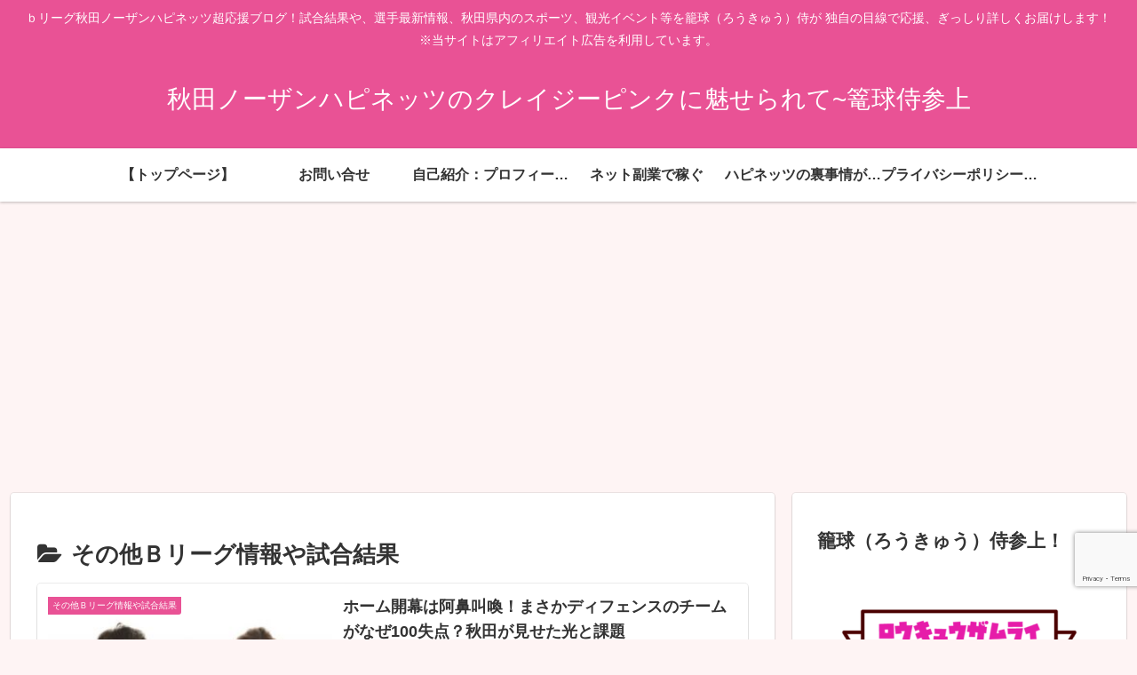

--- FILE ---
content_type: text/html; charset=utf-8
request_url: https://www.google.com/recaptcha/api2/anchor?ar=1&k=6LfE0vgqAAAAAN9kquzBx7tsNKhqasRg5jyzgqLH&co=aHR0cHM6Ly9yb3VreXV1LmNvbTo0NDM.&hl=en&v=N67nZn4AqZkNcbeMu4prBgzg&size=invisible&anchor-ms=20000&execute-ms=30000&cb=9rvmpifds0k3
body_size: 48782
content:
<!DOCTYPE HTML><html dir="ltr" lang="en"><head><meta http-equiv="Content-Type" content="text/html; charset=UTF-8">
<meta http-equiv="X-UA-Compatible" content="IE=edge">
<title>reCAPTCHA</title>
<style type="text/css">
/* cyrillic-ext */
@font-face {
  font-family: 'Roboto';
  font-style: normal;
  font-weight: 400;
  font-stretch: 100%;
  src: url(//fonts.gstatic.com/s/roboto/v48/KFO7CnqEu92Fr1ME7kSn66aGLdTylUAMa3GUBHMdazTgWw.woff2) format('woff2');
  unicode-range: U+0460-052F, U+1C80-1C8A, U+20B4, U+2DE0-2DFF, U+A640-A69F, U+FE2E-FE2F;
}
/* cyrillic */
@font-face {
  font-family: 'Roboto';
  font-style: normal;
  font-weight: 400;
  font-stretch: 100%;
  src: url(//fonts.gstatic.com/s/roboto/v48/KFO7CnqEu92Fr1ME7kSn66aGLdTylUAMa3iUBHMdazTgWw.woff2) format('woff2');
  unicode-range: U+0301, U+0400-045F, U+0490-0491, U+04B0-04B1, U+2116;
}
/* greek-ext */
@font-face {
  font-family: 'Roboto';
  font-style: normal;
  font-weight: 400;
  font-stretch: 100%;
  src: url(//fonts.gstatic.com/s/roboto/v48/KFO7CnqEu92Fr1ME7kSn66aGLdTylUAMa3CUBHMdazTgWw.woff2) format('woff2');
  unicode-range: U+1F00-1FFF;
}
/* greek */
@font-face {
  font-family: 'Roboto';
  font-style: normal;
  font-weight: 400;
  font-stretch: 100%;
  src: url(//fonts.gstatic.com/s/roboto/v48/KFO7CnqEu92Fr1ME7kSn66aGLdTylUAMa3-UBHMdazTgWw.woff2) format('woff2');
  unicode-range: U+0370-0377, U+037A-037F, U+0384-038A, U+038C, U+038E-03A1, U+03A3-03FF;
}
/* math */
@font-face {
  font-family: 'Roboto';
  font-style: normal;
  font-weight: 400;
  font-stretch: 100%;
  src: url(//fonts.gstatic.com/s/roboto/v48/KFO7CnqEu92Fr1ME7kSn66aGLdTylUAMawCUBHMdazTgWw.woff2) format('woff2');
  unicode-range: U+0302-0303, U+0305, U+0307-0308, U+0310, U+0312, U+0315, U+031A, U+0326-0327, U+032C, U+032F-0330, U+0332-0333, U+0338, U+033A, U+0346, U+034D, U+0391-03A1, U+03A3-03A9, U+03B1-03C9, U+03D1, U+03D5-03D6, U+03F0-03F1, U+03F4-03F5, U+2016-2017, U+2034-2038, U+203C, U+2040, U+2043, U+2047, U+2050, U+2057, U+205F, U+2070-2071, U+2074-208E, U+2090-209C, U+20D0-20DC, U+20E1, U+20E5-20EF, U+2100-2112, U+2114-2115, U+2117-2121, U+2123-214F, U+2190, U+2192, U+2194-21AE, U+21B0-21E5, U+21F1-21F2, U+21F4-2211, U+2213-2214, U+2216-22FF, U+2308-230B, U+2310, U+2319, U+231C-2321, U+2336-237A, U+237C, U+2395, U+239B-23B7, U+23D0, U+23DC-23E1, U+2474-2475, U+25AF, U+25B3, U+25B7, U+25BD, U+25C1, U+25CA, U+25CC, U+25FB, U+266D-266F, U+27C0-27FF, U+2900-2AFF, U+2B0E-2B11, U+2B30-2B4C, U+2BFE, U+3030, U+FF5B, U+FF5D, U+1D400-1D7FF, U+1EE00-1EEFF;
}
/* symbols */
@font-face {
  font-family: 'Roboto';
  font-style: normal;
  font-weight: 400;
  font-stretch: 100%;
  src: url(//fonts.gstatic.com/s/roboto/v48/KFO7CnqEu92Fr1ME7kSn66aGLdTylUAMaxKUBHMdazTgWw.woff2) format('woff2');
  unicode-range: U+0001-000C, U+000E-001F, U+007F-009F, U+20DD-20E0, U+20E2-20E4, U+2150-218F, U+2190, U+2192, U+2194-2199, U+21AF, U+21E6-21F0, U+21F3, U+2218-2219, U+2299, U+22C4-22C6, U+2300-243F, U+2440-244A, U+2460-24FF, U+25A0-27BF, U+2800-28FF, U+2921-2922, U+2981, U+29BF, U+29EB, U+2B00-2BFF, U+4DC0-4DFF, U+FFF9-FFFB, U+10140-1018E, U+10190-1019C, U+101A0, U+101D0-101FD, U+102E0-102FB, U+10E60-10E7E, U+1D2C0-1D2D3, U+1D2E0-1D37F, U+1F000-1F0FF, U+1F100-1F1AD, U+1F1E6-1F1FF, U+1F30D-1F30F, U+1F315, U+1F31C, U+1F31E, U+1F320-1F32C, U+1F336, U+1F378, U+1F37D, U+1F382, U+1F393-1F39F, U+1F3A7-1F3A8, U+1F3AC-1F3AF, U+1F3C2, U+1F3C4-1F3C6, U+1F3CA-1F3CE, U+1F3D4-1F3E0, U+1F3ED, U+1F3F1-1F3F3, U+1F3F5-1F3F7, U+1F408, U+1F415, U+1F41F, U+1F426, U+1F43F, U+1F441-1F442, U+1F444, U+1F446-1F449, U+1F44C-1F44E, U+1F453, U+1F46A, U+1F47D, U+1F4A3, U+1F4B0, U+1F4B3, U+1F4B9, U+1F4BB, U+1F4BF, U+1F4C8-1F4CB, U+1F4D6, U+1F4DA, U+1F4DF, U+1F4E3-1F4E6, U+1F4EA-1F4ED, U+1F4F7, U+1F4F9-1F4FB, U+1F4FD-1F4FE, U+1F503, U+1F507-1F50B, U+1F50D, U+1F512-1F513, U+1F53E-1F54A, U+1F54F-1F5FA, U+1F610, U+1F650-1F67F, U+1F687, U+1F68D, U+1F691, U+1F694, U+1F698, U+1F6AD, U+1F6B2, U+1F6B9-1F6BA, U+1F6BC, U+1F6C6-1F6CF, U+1F6D3-1F6D7, U+1F6E0-1F6EA, U+1F6F0-1F6F3, U+1F6F7-1F6FC, U+1F700-1F7FF, U+1F800-1F80B, U+1F810-1F847, U+1F850-1F859, U+1F860-1F887, U+1F890-1F8AD, U+1F8B0-1F8BB, U+1F8C0-1F8C1, U+1F900-1F90B, U+1F93B, U+1F946, U+1F984, U+1F996, U+1F9E9, U+1FA00-1FA6F, U+1FA70-1FA7C, U+1FA80-1FA89, U+1FA8F-1FAC6, U+1FACE-1FADC, U+1FADF-1FAE9, U+1FAF0-1FAF8, U+1FB00-1FBFF;
}
/* vietnamese */
@font-face {
  font-family: 'Roboto';
  font-style: normal;
  font-weight: 400;
  font-stretch: 100%;
  src: url(//fonts.gstatic.com/s/roboto/v48/KFO7CnqEu92Fr1ME7kSn66aGLdTylUAMa3OUBHMdazTgWw.woff2) format('woff2');
  unicode-range: U+0102-0103, U+0110-0111, U+0128-0129, U+0168-0169, U+01A0-01A1, U+01AF-01B0, U+0300-0301, U+0303-0304, U+0308-0309, U+0323, U+0329, U+1EA0-1EF9, U+20AB;
}
/* latin-ext */
@font-face {
  font-family: 'Roboto';
  font-style: normal;
  font-weight: 400;
  font-stretch: 100%;
  src: url(//fonts.gstatic.com/s/roboto/v48/KFO7CnqEu92Fr1ME7kSn66aGLdTylUAMa3KUBHMdazTgWw.woff2) format('woff2');
  unicode-range: U+0100-02BA, U+02BD-02C5, U+02C7-02CC, U+02CE-02D7, U+02DD-02FF, U+0304, U+0308, U+0329, U+1D00-1DBF, U+1E00-1E9F, U+1EF2-1EFF, U+2020, U+20A0-20AB, U+20AD-20C0, U+2113, U+2C60-2C7F, U+A720-A7FF;
}
/* latin */
@font-face {
  font-family: 'Roboto';
  font-style: normal;
  font-weight: 400;
  font-stretch: 100%;
  src: url(//fonts.gstatic.com/s/roboto/v48/KFO7CnqEu92Fr1ME7kSn66aGLdTylUAMa3yUBHMdazQ.woff2) format('woff2');
  unicode-range: U+0000-00FF, U+0131, U+0152-0153, U+02BB-02BC, U+02C6, U+02DA, U+02DC, U+0304, U+0308, U+0329, U+2000-206F, U+20AC, U+2122, U+2191, U+2193, U+2212, U+2215, U+FEFF, U+FFFD;
}
/* cyrillic-ext */
@font-face {
  font-family: 'Roboto';
  font-style: normal;
  font-weight: 500;
  font-stretch: 100%;
  src: url(//fonts.gstatic.com/s/roboto/v48/KFO7CnqEu92Fr1ME7kSn66aGLdTylUAMa3GUBHMdazTgWw.woff2) format('woff2');
  unicode-range: U+0460-052F, U+1C80-1C8A, U+20B4, U+2DE0-2DFF, U+A640-A69F, U+FE2E-FE2F;
}
/* cyrillic */
@font-face {
  font-family: 'Roboto';
  font-style: normal;
  font-weight: 500;
  font-stretch: 100%;
  src: url(//fonts.gstatic.com/s/roboto/v48/KFO7CnqEu92Fr1ME7kSn66aGLdTylUAMa3iUBHMdazTgWw.woff2) format('woff2');
  unicode-range: U+0301, U+0400-045F, U+0490-0491, U+04B0-04B1, U+2116;
}
/* greek-ext */
@font-face {
  font-family: 'Roboto';
  font-style: normal;
  font-weight: 500;
  font-stretch: 100%;
  src: url(//fonts.gstatic.com/s/roboto/v48/KFO7CnqEu92Fr1ME7kSn66aGLdTylUAMa3CUBHMdazTgWw.woff2) format('woff2');
  unicode-range: U+1F00-1FFF;
}
/* greek */
@font-face {
  font-family: 'Roboto';
  font-style: normal;
  font-weight: 500;
  font-stretch: 100%;
  src: url(//fonts.gstatic.com/s/roboto/v48/KFO7CnqEu92Fr1ME7kSn66aGLdTylUAMa3-UBHMdazTgWw.woff2) format('woff2');
  unicode-range: U+0370-0377, U+037A-037F, U+0384-038A, U+038C, U+038E-03A1, U+03A3-03FF;
}
/* math */
@font-face {
  font-family: 'Roboto';
  font-style: normal;
  font-weight: 500;
  font-stretch: 100%;
  src: url(//fonts.gstatic.com/s/roboto/v48/KFO7CnqEu92Fr1ME7kSn66aGLdTylUAMawCUBHMdazTgWw.woff2) format('woff2');
  unicode-range: U+0302-0303, U+0305, U+0307-0308, U+0310, U+0312, U+0315, U+031A, U+0326-0327, U+032C, U+032F-0330, U+0332-0333, U+0338, U+033A, U+0346, U+034D, U+0391-03A1, U+03A3-03A9, U+03B1-03C9, U+03D1, U+03D5-03D6, U+03F0-03F1, U+03F4-03F5, U+2016-2017, U+2034-2038, U+203C, U+2040, U+2043, U+2047, U+2050, U+2057, U+205F, U+2070-2071, U+2074-208E, U+2090-209C, U+20D0-20DC, U+20E1, U+20E5-20EF, U+2100-2112, U+2114-2115, U+2117-2121, U+2123-214F, U+2190, U+2192, U+2194-21AE, U+21B0-21E5, U+21F1-21F2, U+21F4-2211, U+2213-2214, U+2216-22FF, U+2308-230B, U+2310, U+2319, U+231C-2321, U+2336-237A, U+237C, U+2395, U+239B-23B7, U+23D0, U+23DC-23E1, U+2474-2475, U+25AF, U+25B3, U+25B7, U+25BD, U+25C1, U+25CA, U+25CC, U+25FB, U+266D-266F, U+27C0-27FF, U+2900-2AFF, U+2B0E-2B11, U+2B30-2B4C, U+2BFE, U+3030, U+FF5B, U+FF5D, U+1D400-1D7FF, U+1EE00-1EEFF;
}
/* symbols */
@font-face {
  font-family: 'Roboto';
  font-style: normal;
  font-weight: 500;
  font-stretch: 100%;
  src: url(//fonts.gstatic.com/s/roboto/v48/KFO7CnqEu92Fr1ME7kSn66aGLdTylUAMaxKUBHMdazTgWw.woff2) format('woff2');
  unicode-range: U+0001-000C, U+000E-001F, U+007F-009F, U+20DD-20E0, U+20E2-20E4, U+2150-218F, U+2190, U+2192, U+2194-2199, U+21AF, U+21E6-21F0, U+21F3, U+2218-2219, U+2299, U+22C4-22C6, U+2300-243F, U+2440-244A, U+2460-24FF, U+25A0-27BF, U+2800-28FF, U+2921-2922, U+2981, U+29BF, U+29EB, U+2B00-2BFF, U+4DC0-4DFF, U+FFF9-FFFB, U+10140-1018E, U+10190-1019C, U+101A0, U+101D0-101FD, U+102E0-102FB, U+10E60-10E7E, U+1D2C0-1D2D3, U+1D2E0-1D37F, U+1F000-1F0FF, U+1F100-1F1AD, U+1F1E6-1F1FF, U+1F30D-1F30F, U+1F315, U+1F31C, U+1F31E, U+1F320-1F32C, U+1F336, U+1F378, U+1F37D, U+1F382, U+1F393-1F39F, U+1F3A7-1F3A8, U+1F3AC-1F3AF, U+1F3C2, U+1F3C4-1F3C6, U+1F3CA-1F3CE, U+1F3D4-1F3E0, U+1F3ED, U+1F3F1-1F3F3, U+1F3F5-1F3F7, U+1F408, U+1F415, U+1F41F, U+1F426, U+1F43F, U+1F441-1F442, U+1F444, U+1F446-1F449, U+1F44C-1F44E, U+1F453, U+1F46A, U+1F47D, U+1F4A3, U+1F4B0, U+1F4B3, U+1F4B9, U+1F4BB, U+1F4BF, U+1F4C8-1F4CB, U+1F4D6, U+1F4DA, U+1F4DF, U+1F4E3-1F4E6, U+1F4EA-1F4ED, U+1F4F7, U+1F4F9-1F4FB, U+1F4FD-1F4FE, U+1F503, U+1F507-1F50B, U+1F50D, U+1F512-1F513, U+1F53E-1F54A, U+1F54F-1F5FA, U+1F610, U+1F650-1F67F, U+1F687, U+1F68D, U+1F691, U+1F694, U+1F698, U+1F6AD, U+1F6B2, U+1F6B9-1F6BA, U+1F6BC, U+1F6C6-1F6CF, U+1F6D3-1F6D7, U+1F6E0-1F6EA, U+1F6F0-1F6F3, U+1F6F7-1F6FC, U+1F700-1F7FF, U+1F800-1F80B, U+1F810-1F847, U+1F850-1F859, U+1F860-1F887, U+1F890-1F8AD, U+1F8B0-1F8BB, U+1F8C0-1F8C1, U+1F900-1F90B, U+1F93B, U+1F946, U+1F984, U+1F996, U+1F9E9, U+1FA00-1FA6F, U+1FA70-1FA7C, U+1FA80-1FA89, U+1FA8F-1FAC6, U+1FACE-1FADC, U+1FADF-1FAE9, U+1FAF0-1FAF8, U+1FB00-1FBFF;
}
/* vietnamese */
@font-face {
  font-family: 'Roboto';
  font-style: normal;
  font-weight: 500;
  font-stretch: 100%;
  src: url(//fonts.gstatic.com/s/roboto/v48/KFO7CnqEu92Fr1ME7kSn66aGLdTylUAMa3OUBHMdazTgWw.woff2) format('woff2');
  unicode-range: U+0102-0103, U+0110-0111, U+0128-0129, U+0168-0169, U+01A0-01A1, U+01AF-01B0, U+0300-0301, U+0303-0304, U+0308-0309, U+0323, U+0329, U+1EA0-1EF9, U+20AB;
}
/* latin-ext */
@font-face {
  font-family: 'Roboto';
  font-style: normal;
  font-weight: 500;
  font-stretch: 100%;
  src: url(//fonts.gstatic.com/s/roboto/v48/KFO7CnqEu92Fr1ME7kSn66aGLdTylUAMa3KUBHMdazTgWw.woff2) format('woff2');
  unicode-range: U+0100-02BA, U+02BD-02C5, U+02C7-02CC, U+02CE-02D7, U+02DD-02FF, U+0304, U+0308, U+0329, U+1D00-1DBF, U+1E00-1E9F, U+1EF2-1EFF, U+2020, U+20A0-20AB, U+20AD-20C0, U+2113, U+2C60-2C7F, U+A720-A7FF;
}
/* latin */
@font-face {
  font-family: 'Roboto';
  font-style: normal;
  font-weight: 500;
  font-stretch: 100%;
  src: url(//fonts.gstatic.com/s/roboto/v48/KFO7CnqEu92Fr1ME7kSn66aGLdTylUAMa3yUBHMdazQ.woff2) format('woff2');
  unicode-range: U+0000-00FF, U+0131, U+0152-0153, U+02BB-02BC, U+02C6, U+02DA, U+02DC, U+0304, U+0308, U+0329, U+2000-206F, U+20AC, U+2122, U+2191, U+2193, U+2212, U+2215, U+FEFF, U+FFFD;
}
/* cyrillic-ext */
@font-face {
  font-family: 'Roboto';
  font-style: normal;
  font-weight: 900;
  font-stretch: 100%;
  src: url(//fonts.gstatic.com/s/roboto/v48/KFO7CnqEu92Fr1ME7kSn66aGLdTylUAMa3GUBHMdazTgWw.woff2) format('woff2');
  unicode-range: U+0460-052F, U+1C80-1C8A, U+20B4, U+2DE0-2DFF, U+A640-A69F, U+FE2E-FE2F;
}
/* cyrillic */
@font-face {
  font-family: 'Roboto';
  font-style: normal;
  font-weight: 900;
  font-stretch: 100%;
  src: url(//fonts.gstatic.com/s/roboto/v48/KFO7CnqEu92Fr1ME7kSn66aGLdTylUAMa3iUBHMdazTgWw.woff2) format('woff2');
  unicode-range: U+0301, U+0400-045F, U+0490-0491, U+04B0-04B1, U+2116;
}
/* greek-ext */
@font-face {
  font-family: 'Roboto';
  font-style: normal;
  font-weight: 900;
  font-stretch: 100%;
  src: url(//fonts.gstatic.com/s/roboto/v48/KFO7CnqEu92Fr1ME7kSn66aGLdTylUAMa3CUBHMdazTgWw.woff2) format('woff2');
  unicode-range: U+1F00-1FFF;
}
/* greek */
@font-face {
  font-family: 'Roboto';
  font-style: normal;
  font-weight: 900;
  font-stretch: 100%;
  src: url(//fonts.gstatic.com/s/roboto/v48/KFO7CnqEu92Fr1ME7kSn66aGLdTylUAMa3-UBHMdazTgWw.woff2) format('woff2');
  unicode-range: U+0370-0377, U+037A-037F, U+0384-038A, U+038C, U+038E-03A1, U+03A3-03FF;
}
/* math */
@font-face {
  font-family: 'Roboto';
  font-style: normal;
  font-weight: 900;
  font-stretch: 100%;
  src: url(//fonts.gstatic.com/s/roboto/v48/KFO7CnqEu92Fr1ME7kSn66aGLdTylUAMawCUBHMdazTgWw.woff2) format('woff2');
  unicode-range: U+0302-0303, U+0305, U+0307-0308, U+0310, U+0312, U+0315, U+031A, U+0326-0327, U+032C, U+032F-0330, U+0332-0333, U+0338, U+033A, U+0346, U+034D, U+0391-03A1, U+03A3-03A9, U+03B1-03C9, U+03D1, U+03D5-03D6, U+03F0-03F1, U+03F4-03F5, U+2016-2017, U+2034-2038, U+203C, U+2040, U+2043, U+2047, U+2050, U+2057, U+205F, U+2070-2071, U+2074-208E, U+2090-209C, U+20D0-20DC, U+20E1, U+20E5-20EF, U+2100-2112, U+2114-2115, U+2117-2121, U+2123-214F, U+2190, U+2192, U+2194-21AE, U+21B0-21E5, U+21F1-21F2, U+21F4-2211, U+2213-2214, U+2216-22FF, U+2308-230B, U+2310, U+2319, U+231C-2321, U+2336-237A, U+237C, U+2395, U+239B-23B7, U+23D0, U+23DC-23E1, U+2474-2475, U+25AF, U+25B3, U+25B7, U+25BD, U+25C1, U+25CA, U+25CC, U+25FB, U+266D-266F, U+27C0-27FF, U+2900-2AFF, U+2B0E-2B11, U+2B30-2B4C, U+2BFE, U+3030, U+FF5B, U+FF5D, U+1D400-1D7FF, U+1EE00-1EEFF;
}
/* symbols */
@font-face {
  font-family: 'Roboto';
  font-style: normal;
  font-weight: 900;
  font-stretch: 100%;
  src: url(//fonts.gstatic.com/s/roboto/v48/KFO7CnqEu92Fr1ME7kSn66aGLdTylUAMaxKUBHMdazTgWw.woff2) format('woff2');
  unicode-range: U+0001-000C, U+000E-001F, U+007F-009F, U+20DD-20E0, U+20E2-20E4, U+2150-218F, U+2190, U+2192, U+2194-2199, U+21AF, U+21E6-21F0, U+21F3, U+2218-2219, U+2299, U+22C4-22C6, U+2300-243F, U+2440-244A, U+2460-24FF, U+25A0-27BF, U+2800-28FF, U+2921-2922, U+2981, U+29BF, U+29EB, U+2B00-2BFF, U+4DC0-4DFF, U+FFF9-FFFB, U+10140-1018E, U+10190-1019C, U+101A0, U+101D0-101FD, U+102E0-102FB, U+10E60-10E7E, U+1D2C0-1D2D3, U+1D2E0-1D37F, U+1F000-1F0FF, U+1F100-1F1AD, U+1F1E6-1F1FF, U+1F30D-1F30F, U+1F315, U+1F31C, U+1F31E, U+1F320-1F32C, U+1F336, U+1F378, U+1F37D, U+1F382, U+1F393-1F39F, U+1F3A7-1F3A8, U+1F3AC-1F3AF, U+1F3C2, U+1F3C4-1F3C6, U+1F3CA-1F3CE, U+1F3D4-1F3E0, U+1F3ED, U+1F3F1-1F3F3, U+1F3F5-1F3F7, U+1F408, U+1F415, U+1F41F, U+1F426, U+1F43F, U+1F441-1F442, U+1F444, U+1F446-1F449, U+1F44C-1F44E, U+1F453, U+1F46A, U+1F47D, U+1F4A3, U+1F4B0, U+1F4B3, U+1F4B9, U+1F4BB, U+1F4BF, U+1F4C8-1F4CB, U+1F4D6, U+1F4DA, U+1F4DF, U+1F4E3-1F4E6, U+1F4EA-1F4ED, U+1F4F7, U+1F4F9-1F4FB, U+1F4FD-1F4FE, U+1F503, U+1F507-1F50B, U+1F50D, U+1F512-1F513, U+1F53E-1F54A, U+1F54F-1F5FA, U+1F610, U+1F650-1F67F, U+1F687, U+1F68D, U+1F691, U+1F694, U+1F698, U+1F6AD, U+1F6B2, U+1F6B9-1F6BA, U+1F6BC, U+1F6C6-1F6CF, U+1F6D3-1F6D7, U+1F6E0-1F6EA, U+1F6F0-1F6F3, U+1F6F7-1F6FC, U+1F700-1F7FF, U+1F800-1F80B, U+1F810-1F847, U+1F850-1F859, U+1F860-1F887, U+1F890-1F8AD, U+1F8B0-1F8BB, U+1F8C0-1F8C1, U+1F900-1F90B, U+1F93B, U+1F946, U+1F984, U+1F996, U+1F9E9, U+1FA00-1FA6F, U+1FA70-1FA7C, U+1FA80-1FA89, U+1FA8F-1FAC6, U+1FACE-1FADC, U+1FADF-1FAE9, U+1FAF0-1FAF8, U+1FB00-1FBFF;
}
/* vietnamese */
@font-face {
  font-family: 'Roboto';
  font-style: normal;
  font-weight: 900;
  font-stretch: 100%;
  src: url(//fonts.gstatic.com/s/roboto/v48/KFO7CnqEu92Fr1ME7kSn66aGLdTylUAMa3OUBHMdazTgWw.woff2) format('woff2');
  unicode-range: U+0102-0103, U+0110-0111, U+0128-0129, U+0168-0169, U+01A0-01A1, U+01AF-01B0, U+0300-0301, U+0303-0304, U+0308-0309, U+0323, U+0329, U+1EA0-1EF9, U+20AB;
}
/* latin-ext */
@font-face {
  font-family: 'Roboto';
  font-style: normal;
  font-weight: 900;
  font-stretch: 100%;
  src: url(//fonts.gstatic.com/s/roboto/v48/KFO7CnqEu92Fr1ME7kSn66aGLdTylUAMa3KUBHMdazTgWw.woff2) format('woff2');
  unicode-range: U+0100-02BA, U+02BD-02C5, U+02C7-02CC, U+02CE-02D7, U+02DD-02FF, U+0304, U+0308, U+0329, U+1D00-1DBF, U+1E00-1E9F, U+1EF2-1EFF, U+2020, U+20A0-20AB, U+20AD-20C0, U+2113, U+2C60-2C7F, U+A720-A7FF;
}
/* latin */
@font-face {
  font-family: 'Roboto';
  font-style: normal;
  font-weight: 900;
  font-stretch: 100%;
  src: url(//fonts.gstatic.com/s/roboto/v48/KFO7CnqEu92Fr1ME7kSn66aGLdTylUAMa3yUBHMdazQ.woff2) format('woff2');
  unicode-range: U+0000-00FF, U+0131, U+0152-0153, U+02BB-02BC, U+02C6, U+02DA, U+02DC, U+0304, U+0308, U+0329, U+2000-206F, U+20AC, U+2122, U+2191, U+2193, U+2212, U+2215, U+FEFF, U+FFFD;
}

</style>
<link rel="stylesheet" type="text/css" href="https://www.gstatic.com/recaptcha/releases/N67nZn4AqZkNcbeMu4prBgzg/styles__ltr.css">
<script nonce="yvoyewFKmVP3b4aGDJGX5g" type="text/javascript">window['__recaptcha_api'] = 'https://www.google.com/recaptcha/api2/';</script>
<script type="text/javascript" src="https://www.gstatic.com/recaptcha/releases/N67nZn4AqZkNcbeMu4prBgzg/recaptcha__en.js" nonce="yvoyewFKmVP3b4aGDJGX5g">
      
    </script></head>
<body><div id="rc-anchor-alert" class="rc-anchor-alert"></div>
<input type="hidden" id="recaptcha-token" value="[base64]">
<script type="text/javascript" nonce="yvoyewFKmVP3b4aGDJGX5g">
      recaptcha.anchor.Main.init("[\x22ainput\x22,[\x22bgdata\x22,\x22\x22,\[base64]/[base64]/[base64]/bmV3IHJbeF0oY1swXSk6RT09Mj9uZXcgclt4XShjWzBdLGNbMV0pOkU9PTM/bmV3IHJbeF0oY1swXSxjWzFdLGNbMl0pOkU9PTQ/[base64]/[base64]/[base64]/[base64]/[base64]/[base64]/[base64]/[base64]\x22,\[base64]\x22,\x22F0ElWzzDiXc9YsKBVjTCjcO/wobCg8OyFMK0w4lXRMKLXsK/bXMaDi7DrAZ/w5kywpLDhsObEcORTcO5QXJFQgbCtR8DwrbCqWTDnTlNa3krw550WMKjw4F6TRjChcOhT8KgQ8O9MsKTSkNWfA3Dt3DDucOIXcKeY8O6w4zCvQ7CncK0ajQYLEjCn8KtTAgSNkweJ8Kcw6fDqQ/CvB7Dlw48woMiwqXDjiHCmilNWMOfw6jDvn/DvsKEPQrCpz1gwpLDqsODwoVawpEoVcOEwqPDjsO/[base64]/Dh2QJwo3DqwomOcO1IMK/w7XDl8OEwrnDh8KRwoANZcOhwrbCl8KMUsKYw7gYeMKdw7bCtcOAXcK/DgHCpyfDlsOhw7B6ZE0MecKOw5LCg8Kzwqxdw5ltw6ckwrt7wpsYw4tHGMK2KGIhwqXCi8OowpTCrsKXYgE9wpvCisOPw7VkQTrCgsOPwpUgUMKedhlcDsK6OihWw5RjPcOMJjJcTsKDwoVUDMKmWx3CgE8Ew611wp/DjcOxw6fCq2vCvcKyFMKhwrPCpsKdZiXDksKuwpjCmRHCmmUTw63Dsh8Pw5Jyfz/CqMKjwoXDjHDCpXXCksKdwqlfw68cw5IEwqkmwrfDhzwKNMOVYsOUw4jCoit7w45hwp0ZLsO5wrrCtRjCh8KTKsO9Y8KCwqvDgknDoARCwozClMOdw6MfwqlWw6fCssOdUgDDnEV0JVTCuhbCgBDCuxdIPhLCvsK0NBxDwprCmU3Dh8ORG8K/GVNrc8O/RcKKw5vCm0vClcKQGcOxw6PCqcK1w6lYKmnCvsK3w7Ftw63DmcOXKcKVbcKawpjDr8Oswp06dMOwb8KXacOawqwlw6ViSnVBRRnCuMKJF0/[base64]/NsOuc1XCh3DCr8OQw43DhBjCjBcxw7Y5KnvDg8KPw67DscOaR2PDuzXDnMKDw7fDhV9He8KiwqoOw73DgQ7DgMKzwossw6wva2/DiQIhDjjDmMOzbcK+FcK6woXDngZ5UsOAwr4Fw57DrG4zdMOQwrE8wqXCg8Otw4QCwqwwESdjw6EsFCLCv8KRwr1DwrnDpxZ+wqolZg1xdUvCjk55worDusKWaMK6IsOpTTLCksKNw5/DmMKMw4xuwq1pGwbCmRTDgyNPwo7ChWoLd3TDk3ZLajcow6DDqMK3w4FZw6nCusOfW8OEAsKQCMKwF3YNwrzDkTPCsADDuTvCrR/[base64]/wrlJLE/CjWTDpm3Cq18dTQfDsG3CrMKUCcOowpcRcms5w6wyEDjCrgpZRw0lCj1HKCsawp1Jw6BXw7gvL8KDIMOvXm7CrCN0PQbCoMOewrPDv8OpwrVCcMO8M1LCkVLDpnZ/wq96fcOWegNiw5IGwrXDicOQwq18TGIQw7cdRVPDs8K+dSARXntbV3BbQRhnwp9fwqzClCQYw6Iqw7E2woMOw5wRw6sHwo0fw7XDlSLCgjdGw5DDhGt2ITUyZ1cfwrZyN2QtW0XCk8O/w5nDo17DjnzDvjjCoWkWIltJV8OhwrXDhCRKTMOCw51wwoTDmMOxw51swp4fPsO8ScKQJQHCksK0w7JeEsKgw6NPwqfChgXDjsO6DQfCn2wEW1LCvsOYasKdw5cxw7PDq8Olw6PCssKGJMOdwr94w77CnjfCg8O3wqHDvcKywpdHwq53ZnViwpclBMO5PsOHwokLw4/[base64]/CrsKkwpA/wocSw5Rew7pnw6lKwpM3Rwc1wqHCpl3DtsKBwqjCvkkhFsKRw5TDgMKsFFoJFWjChMKcaSXDlMKoMcOgwpHDugY8W8Omwp18E8K7w6pPcMKTEsK3dkVIwoPDssOWwqvCo1MOwrh5wqDCnX/[base64]/Dm2zCpXLCo0wLHhbCksKLw49UM8K9Jll0w68lwqwVwpzCpVICOsOswpbCn8KOwofCu8K9KMK+DMOJLcORQ8KLKMKPw7LCm8OPacKJP2ZrworDtsKeGMKuGcO0Rj3DpjDCv8OnwpzDjMOjIxxmw63DqMOvwrh4w43DmMOnwovDiMOGFF3Dk1LCjkbDkWfChcKmHW/DvnUoGsO0w6UZP8OpQ8O6w5kyw5zDk0HDsjk9w7bCr8Oxw44xdMKdFRdHCcOiG1bCvhvDjMO6TDgmWMK7WjUuwptUf2/Dlgw1b37CrsOVwqsESWnCqFXChBPDpys5w4pkw5nDmsKJwqbCtMK2w43DjkjCnsO8Ik7CvMKsecK5wpUWS8KJZsOqw70Cw6gpAQfDkwfCjlR6ZcOSXk7Cvj7Dn1Y/cwhQw6Muw4lXwpsow7zDvTbDr8KSw6A9JsK2PE7CriQHw6XDqMOgWSF7dMOkFcOsRXXDuMKlPSljw7kcJcKOQcKSJWxNHMOLw6jCkXlfwrcXwqTCt1/CkRTCjyIqbW/DocOuwpjCqMKfSknDg8OsXxNqBWAkwojCgMKwdMOyPRTCn8O6RzhHWj8Yw6cWL8K/wq/[base64]/HRvCii8ALTbDtnDCvS0PwqxtKnFKADAyNgnCqMONasOMW8OFw5zDsX/[base64]/[base64]/worCkgbCrMK8wqcQw4kxwroMwoXCtTMzCMKfXX9kHsKGw7R8JTsCw4DCtivDl2YSw4bDoxTDqF7ChRB5w541w7/CoDxGdXvDkGDDgsK/w7FiwqBbBcKTwpfDknnDnMKOwrFRwozCkMOjw4jCpD7Dq8KKw78FUMOhYjXCncOGw4d3Tk5zw54ddMOwwoTCvl3Dq8OVw63CmxfCoMOiK3/[base64]/w4Nvwrgyw57DrUAzV8O9w6QGeMOawpvDnjw6w4vDlVPDq8KNahnCi8OqSC0ow6Fpw59ew7ZDU8OsL8ORHXPCl8OAAMKWVQwaQ8Oqwq4Vwph3LcOuRXEzw5/Ct0guQ8KREFLDmG7DrsKZwrPCtVlffsKxGMK4KivDoMOICwrClMOpdGDCo8K9RlfDiMKtAyPCigfDlSbDvxbCl13Cszx+wqLCg8K8eMKzwqRgwoJzwoXDv8KWKSt/FwFhwrvDscKGw6ciwonCiGPCnAZxA0fCn8KsXwTDocOJB13Cq8KtT0rCgRHDtMOLOCTClAXDssK7wqxYScO+MH9nw51NwrXCj8Kbw4trGSw2w73DvMKqeMOLw5DDucOQw6Vdwr42bippfR/Dm8KFdWPDmcKHwonCgVfCmD3CvcKgDcKBw5VUwoXCoXBNEy0kw5bCjSXDqMKkwqDCjEcqwp0Lw7xITsOzwo/DvsOyL8Kgwp9Qw7djw4AjbGVeFiHCvl7DnUjDgsK/PMKBA3gaw596acOBWiFgw4vDgMK0RlTCqcKpBU18UcKQd8OiM1PDjmQWw5pJE3PDkyIwSmLCpMOyT8Orw6zDowg2w7kxwoIZwp3Dv2ANwoTCqcO0w6d4wo7DsMK8w6s+fsO5wq3DmhEYTsK8H8KhKxMKwrhyBTnCi8KgScOMw7Y/RcKcXXrDtFXCtcKUwqTCs8Kaw6BRDMKiV8KlwqTDkMKAwqk9w4XCvQfDtsKqwqE9ZB1hBC0Iwo/CksKnZcKaW8KoCCHCjT3Ci8K+w6YTwo0/KsOvBQ1Dw4/CssKHemVKTyvDlMKtOnnChUBubcOkFMKAfx5/[base64]/CtMOtSzjDuDXDr3LDhn7CtMOyw5UWDcKKwqzCmWnDgMO3czDCoFcCfVN9VMKON8KPXmXCuDBiw5ZfEBDDgsOsw7LCkcO4fDEAw6HCrEtAdXTCvsKEwo3DtMOfw6rDtsOWw53DvcOTw4Z1V1HDr8K0Nns/[base64]/DtMKvwpvCj8Kfc8Ktw6PCpcO5MsKQAcOewqU2IG/DuW1BYsKMw5rDqMKRAcKZAcO7w6MdBWbCpi7DsBhuBwdRWiV5P3IHwoUYw7gWwoPClsK6M8K9w4/DpRpGG2wDd8OHcy7DhcKJw7HDtsKWT2DCosOaBVTDpcKACCTDlRBqw5XCk1Iwwq3DswlmPRvDo8OWaTAlRTJwwr/DkllSJAogw5ttLMOYwo0lfsKowok+w4MgeMOnw4jDp3Q5w4DDsnLClMKzLzrDpMOha8OTG8KewobDn8K8KGUCwobDgRBtQcKIwqoPaTvDkgsCw4BXH2lMw7rDn1ZawrbDmsOHX8K0w7zCpwvDpig/w63CkztQeGUAWwLClxlHD8KPIyPDmcKjwpBoPXJ0wo0aw7o2LVXCtcKhQXpRJ2gcworCvMKoESrCtSfDtH5FfMOJVMKqw4MwwqXCkcOGw5nCmMOCw7Q8GcKowpF1KcKZw6PDtR/CgcOQw6XDgSNAw5HDnmzDrC3DnsO3QT7CsUpiw4LDmzskw43Co8K3w6bDt2zCoMONw4lFwqrDuFbCpsKZHAAgw5DDhTjDvsO1aMKNeMOwMBPCrXE1dsKUb8O0BhbCjMObw491DH/Dvl4uHcKaw67Dt8K8HMOoGcK8MsKswrfCpk/Dp03DusKubcKvwod5wofDlC1maGzDvhvCoQx8e1tvwqjDmUTCvsOKNiDCuMKLe8KEXsKMbXrDj8KKwqPDrsKOJyPCj2jDrjBJw4XCgcKTwoHDh8KRwpkvWzzCmsOhwr1rEMKRw5HDpTHCvcOuwrTDpxVVa8OxwqcFI8Kew5XCvmR/OnvDnW5jw6LDjsKww4FeVTLCi1J+w4HDoEADAV7DoUdCZcOXwoxoIcOZUSpfwpHClsKKw7vDj8OMw77DoG7DvcOPwqzDggjDlMOuw7TCh8K7w6FQTDrDhsKWw5/DoMOvGTo6KW3DocODw7M8U8OWZsOyw5BwesKvw7Nlwp/CqcOXwozDgMKQwrXCpGLDkQHCoULDiMK8UsKHMMO3d8Oywo/DoMOIKyXCt0BnwqY/wpwCw4TClsKZwrhswrXCrm5qf3slwqRrw43DqSfCo09lwpjDpARoMwXDu11jwofCtRrDsMOtTUFjDsO1w7bCtsK+w7IYNsKZw4XDiCzCsznCuUdmw5MwbwMJwp02wpQmwocmKsKVNjTDo8O+Bz/[base64]/QFjCs8O1wrTDscOCw5bCi8KvasOCE1/DtMKzAcK6woAgdkXDlsOqwo0BeMK2w5vDvzMhf8ONY8KVwpTCqsKJMSHCvsK0GsO6w5nDsRDDmjvDjMOKDgAgw7jDrsOBWn4lw69Uw7UESsOHwq1DPcKBwoDDjTLChgwlOsKHw6HCqyptw6bDpA88w45Hw4wpw64vBl/[base64]/CmgtUQClsU8O+w4DDmcOxLcKSfcKyYMKUagR8eAFlL8KZwqRnZAnDsMOkwozCpHhhw4vCt04MBMKcXATDu8K1w6PDh8Kzey9mH8KOTGfCmUk3wobCvcKWM8ONw6zCqxbCoR3DoW7DsCHCtMO/wqHDoMKgw4Nxwo3DiFbClcOiIA5ow7IAwo/DpcOhwo3Ch8O6wqlpwp7CtMKDcE3CsUvDj1FJKMOSWcKeNU1jPy7DskIlw5cAwq/Du2oAwoE9w7dhBR/DnsKBwp/CncOsTsOkDcO+cljCqn7CoUzDpMKhLGHDmcK2DDUbwrXCoXLCmcKJwrbDgHbCogI8wrFkGsOsVnsHwooUESzCr8Khw4FHwo8pbCrCqmhIwq13wqjDumvCo8KzwoNgAybDhQDCqcKsIsKRw5hcw4cfZMO1w7/[base64]/Y0BXwqvCh0hdTjRqI8OyIcKNw7sgw4NHPcKqBDLCjHfDssKcEmjDogk6EcKvwp/ChU7Dl8KZw6FLZhXCpMOswqTDiAMYw7DDnE3DlcO1w5PCrD/DkWTDmsKIw7NUBcOAMMKYw6J/[base64]/Cv8OoIxlww7lTwqttQz/[base64]/[base64]/DoRjDtcKww63DkQjCqMO5OizDocOqPMOHacKZwrnCuSbClMK7w6PCjSHDq8OQw7fDtsO2w5Jnw6UuecO7ZHbCmMK1wpjDkmrCmMOowrjDpysBY8O6w6LDilTCmljCqMKaNWXDnwLCuMKOSCvClnowBsKGwq/DhAg3VzHCq8OOw5RHUlscwqrDm13Drmh0SHVmw5TDrS0kWGxhNBPCm3xXw4TDrnjCjDLCjMKywqLCmSs7wqxLTMOAw4DDu8KFwobDpEstw5UFw5TDiMK6J2kJwqTDiMOowp/CtwPClcOXC0hiwr1bdhAJw6XDgRAAw4Zgw44IfMKCbEYbwpRJJ8O4wq8MIMKEwpHDvcKewqQ1w4XDi8OrdMKaw5nDt8OnLsO8R8KTw5kdwqDDhjkUDlrCkho7GBrDjMK+wpjDgsKDwrzClcKewo/[base64]/WcKhw6DDuMOcKFzCsykcwrLCnFAARcOIwodFXWXDu8OCa0LCucKlXsK9GMKVQcKKGi3Cg8OmwoLCjMOqw7nCpDVzw5hmw44Qw4UUQcKlwr4JOSPCqMOffW/Cgj49YyQFTgbDlsKVw4XCssKhw6TDs1LDoSY+JBvCnztGC8KUwp3Di8OtwpbCpMOCB8OvHC7Dg8Khwo0Mw4x8U8O3C8OmEsKAwrlUXQRwbcOdaMOQwrDCi3JPJ2/[base64]/[base64]/[base64]/Cp8Otw7XCmhHDvDMFw44xwoDCmGsZwpLClMOnwrLDsUvDnWzDqx7CqVBew5/Cn0pVF8O8QT/DpMOcAcOAw5/[base64]/wp1SwqXDvg5Dw4Nowr/DgR7Dk0jCnsOYwrvChcORJsKqwrDDvXR5wpJhwo06wrYSeMKGw4MKDGZKJT/[base64]/DpcK8ZFDCsSE4BxXCscO7wrjDlsKcS8O0TGRewrZ7w7jCisKww4XDhwEnJnFYCTxLw6N1w5Epw7hbB8KRwpQ2w6UgwpLCpMKAQcK2OWxDbQ3CisKtw6QVDsOSwqwFaMKPwpBPL8OgDsKEUcO0PcKywqLDoj/DpMKIB2Bxe8OFw7R9wq/[base64]/DkDDDisKResO9wp3DhSrCjMOkwokrwrMPwo0wLnrCulkPBsOOw58oVlTDtMKSw5Blw60OOcKBTcKpFidOwphOw4how6wuwohUw5Mmw7fDqMKyPMK1e8OQwqk+d8O4RMOmwpZ/wobDgMKMw7LDmUjDisKPW0wBKcK8wr3DssO/EcKPwqvCjT53w5MCwrNZw5jDsGjDnMOrSsO2Q8OiU8OoLcO+OMKpw5TCl3XDncKzw4zCpWPCrkXCixLChAfDk8O4wok2PsOkKMKlDMKqw6BDwrhkwrUIw7ppw6BEwqYKHXBOJMOHwoZOwoTDsC00JnMmw7fCox8lw68qwoAzwqDCr8OKwrDCvzR8wo4/JcKoGsOaUMKsbcKAFx7CvypULwhZwqfCpcK0fsOZKlTDuMKrXsOdw6d1wobCtnzCj8O8wr/[base64]/DpMKewpNGw5JPLXvCpMOQcMO+ST0lOcORw6bCi2DDn0vCvsKgcsOzw4VLw4nDpAgMw74OwoDDusO8cxM1w5pRYMKPCMKvEwRGwqjDhsOIZiZUwo/[base64]/csK+UEZCw77CrgDCqMOpwqMJworCncKZwpLCi8OWwq8Iwr/ChmhSw6/Co8Ksw4DCrsOUw5TDpmYKwqVtwo7DpMOrwo7Di2PClMODw7luDT4BNkbDsjVjbRLCsjvDshJZX8OBwrfDhEDCpHNkPMK2w7BMDMKDM0DCkMKPwqZ/AcOLISjChcO5wqHDj8OawqLDjArCim5FUVA1wqXDhcO8TsOMZU52BcOcw4ZGw5zCiMOhwqbDicKmwqfDisOKPX/DmwVcwrd1wofDvMOZbkbCuSsQw7ciw6bDgcKbw5LDmG5kwpDCnwh+wrkvIgfDlcOpwrPDksOkLBkUCExCw7XCssOiDnTDhTVrw6vCjU5Kwo/DncOfahXCjA3DvSDCpSTCvsO3WMKWw6ZdWMO6SsKow68WecO/woM/F8O5w6d5SlXDicKUQsKiw5tSwoccIcKUwoLDicOIwrfCusO5RDt7V0xjwpNLXwzCuz5Zw4bCjDwvVDTCmMK/[base64]/DosOVwpZGVsOqO8KIwoJoIgszZcKVwr0cw4cVPWg0QBoxYMO0w7kGZgMiRGnCusOIM8Ojw4/DtmnDp8KzZDjCsBzCoFdCesONwrtQw7/CocK9w59/w5p/wrcAGWosD1gOKwrCq8K7asKIbgc7A8OUw7I9TcORwplkLcKoJz5UwqV2DcKDwq/CjMOwTjdewpZpw4/CpxXCtcKMwpl7GRzCgcKgwqjCiSt1YcK9wq/DlFHDocObw5dgw6RPORLCiMK1w5XCq1DCo8KDEcOxJBFpworCqSBMOQNDwr4ew5TDlMOkwrnDvsK5wpbCsXXDhsKww4I1wp4Gw6NDQcKPwqvDvR/CsyXCn0BLIcKRasKzJH1iw7IPbMKcw5QfwphfVMKpw4IBw5RhWcOhw4J8JsOtG8O8w7FNwoIUAcKHwr1sdU1VLCVMw5A8JQ/[base64]/[base64]/wrDCmTjDgMKMw4rDmXrCpMKWejDCisKHOsKFwoPCjlB9ccKrB8OPWMKcScK4wqfCtQzCncKObSYrw6U3LcO2OUsELMK1JcObw4DDh8K0wpLCu8OEV8KNRkhQw6bCgcKJw7k/wpLDl1TDkcO8wqXDuQrCjFDDpA8yw5nCnxYow7fCo0/ChlJGw7TDik/Du8O+bXPCu8OgwpFTfcKSOkAvQcODwrFIwo7DgcOow7XDkhoBXsKnw43CgcKGw79wwpg/B8Ooa1jCvF/[base64]/PMKmM8ORwoTDiy3CoELDt8OVR8Kew6TDh8Ogw6YgA1jDhsO9b8KXw5F1OsOrw5Q6wpPCpcKOJcK8w5xNw5M+eMO+Xk/CqMOswqFFw5HCqsKYw5zDtcOQNyHDrsKIDxXClHbCi2zClcKvw5sVYcKreHZaJytjIVUNw5nDonMswrDCqVfDqcOfwqkkw7jCjW05IQ/DgEEbSl7DnRM7w48xNjPCosO2wojCtTVmw4dlw6HDgMKhwoDCqmfCp8OGwr9cw6bCpcOlVsKEKhAuw5s/[base64]/[base64]/CtcKSaE3CpCB9wrfDjxjCvELCg8K8NMKUw7FwLsKEw6RZVMO9w6xdfVoOw7pFwofDkcK5wq/Dm8OiRVYFCcO3w6bCn1XCkcOEZsOjwqvDp8O5wqnChQ7DlMOYwoV/E8OfI04tIsK5Kh/DiwILbcOEaMO+w7RKYsOxw4PCsUEnelkcw44awpfDisKIwprCo8K+axhLTcKGw4glwoHCu3xfYcKOwpbCnsKgBD1pS8ORw59Zw57CicKxEB3CvgbCucKWw5dYw4rDkMKJA8KfHwHDkMOIT0bCvcOIw6zCi8KvwpQZw77CtsKUE8OzTcKBd0rDusOeaMKWwrUceCd5w7/DnsOQE2I5BMO2w6EUwrnCjMOZLcO4w4cew7I6T2phw5hRw5tCJzVBw4knwpfCn8KfwprCusOiEV/DhHLDicO3w74GwrtUwoIiw6AYw5V6wrTCr8OmbcKUSMO5fnkFwq3DgsKEw5jCq8OlwqQhw4zCnsO4aAIpOsKDPcOuNXIuwqzDsMO2LMONWDwNw5XCpH3Cm1NHA8OqEWpFwrjCrMKtw5jDrXxlwpE3wq7Dg1DCpCnDssOVw5/CiV5yUMOhw7vDiArCpUEzw6VFw6LDmsOcS3h0w4hZw7HDqsO4w4cQOkvDt8OfRsONe8KJSUYZSi42M8OCwrA3IgjCrcKMYcKDasKUwobChMKTwoRAN8K0IcKfJStuTcKnGMKwA8Knwqw1O8O4w67DisOVfHnDpVHDt8KANsKBwpY6w4bCj8O/[base64]/DgisRKsKrwpLDnC3DlBtjBUbCosOkHMObw4vDhSjDtHZOw5tJwqHCjRXDmwPCgcKHNcO+wosoK0XCkcKwCMKHa8KqRMOdU8OvGsKXw6LCjXtAw5dfUHg8wpJzwr4ecHkhAcKRD8OUw5XDlsKYdknCqBQWIyfDqkzDrV/CsMKYP8KnE37CgCV9dsOGwo7CmMK0wqFrTEg+wp0YSnnComRNw4xRwqwhw7vCkF3Cn8KMwoXCjm7CvG5MwrLDmMOkdMOuE0TCpcKFw6YgwqjCpmAsSMKzGcKvwrM2w7Niwp8XHMKbZAYKwr/DjcKxw7fCjG3CosK4w6l/w4phaycYw70lIjAZZ8OAwrTChyzClMOrX8OuwoJywrnDhEZFwrbDjsKNwp1cMMOFQ8Kxw6J+w7fDgcKwJcKIKwQqwpMzwpnCs8O3OcOWwrfChsKuwq3Cqy4FJMK2w6cBKwJLwqDCvT/DkxDCiMKZfGjCtHnCk8KMLBVNZxIjUsKdw6BRwrlnHivDmWxxw6fCowhpworCmhnDrsOteSJnwqolazIew6FsLsKtWMKYw61GUMOKFgrCgl5cEEXDksOGKcKXVBA7XQHCtcO/[base64]/w4drEsOawrzCpsOKwo7DpsKmw40ewocow6Ihw5Ilw67ChkbCkMK6NMKxI1FDdMKgwqRKbcOBKi52bMOKby/CrTAXwqRcbMKgNTXCoyrChMKCM8OZwrrDqFjDvBXDniBZacOUw6rCnB1CTVzCnsKkMcKlw7xxwrF/[base64]/[base64]/TRNPKi/DgzRwwrjDssK8w4hXaX/[base64]/wqjCv8KsUUZcw6/Cm3lxwppcBsOcdSMkZCI6RMKiw6/ChcOiw4DCusOmw4x9wrAMVV/[base64]/[base64]/CjT5NQcObwrJSSsK0SDgNw41/WcK9wrNdwqpWJTlwUMKsw6RaVEfCqcK0VcOOwro7O8OJw5hTTk3CkG3CsyrDmDLDsVEQw6IpScO0wqMaw4F2SWPClcKILMKWw4bCjEDCjVwhwqzDpmbCo1bCgsKiwrXCnygIIFbDlcKcw6Bbwq95HMOCPkrCucKhwpvDrwIvIXfDncO/w7JYOmfCgsK5wo1cw7DDocOwf0N1WMKYw4BwwrbDlcObKMKSw7PCisKXw5NkU191w5jCswTCmcKUwoLCgcKmNsOfwqrCtW9rw5DCqycnwqDCiHgJwpcfwo/DtiMswq8Vw6jCosO6eRHDh0HCnS/Chh84wqTDi2/DhjLDsmPCg8OowpbDvgMuLMOnwq/Dn1ROw7PDtUbCognDqsOrRsOBeyzCvMOnw4XDhljDmSVpwoB3wrDDgcK1KMK5AcOnX8OBwqdHw7Zrwphmw7Yxw5/Dm07DncKmwrbDhsKuw53DgcOcw7hgBAPDh1dww5gAGsOEwph6TMKqPW0LwrI7wqwpwr/Ch1jCnzjDlH/DklM2ZQ5LL8K8UjrCvcOfw7l0MsKPX8OKw7zDgjnCgsOQacKsw4VXwrthBTcYwpJAwq8gF8OPSMOQWHI0wojDk8OGwq7Cq8KUFsOMw7vCjcOBHcOsX2jDvjjCoQ/DvEzCrcO7wozDs8KIw4HCjzsdDTIWVsKEw4DCkgVKwq9GSAnDmh/CpMKhw6nDikHDjFLCj8OVw7nDusKtwozDuBsKecOeZMKOHCjDsg3DjXLDqMO5Gz/CkRwUwrtLw6jDv8K6IA8Dwrwyw4nDhUXCgHDCpwvCosO0ADPCh1UYAmkRw6lqw7jCi8OFVDB+wp0gV3B+RGoRAiPDs8Kqwq3Dr3XDqUh5MTpvwpDDh1LDmRPChMKgJ1nDvcKZfAfCgsKeLz4BOWsrX00/Z0zDn2kLwpBswqhaS8Kzc8ObwqjDhwxAGcOsXHjCtcKJw5DCkMOLwo/CgsOHw4PDtV3Dq8KFBcKOwrMTw67CqVbDvGfDjUEGw5drTsKlGHDDnsKBw51Me8KPBV/CsiEww7/Dt8OiaMK2wo5ANcO4w75zWMOdw6MSGsKGecOFPCZ3w5PCsnnCssOQBcKFwo7CiMOGwqt6w4XCpkjCgsOPw4TCgmvDmcKGwqllw6TDghZUw74gXWPDtcKgw77CkSUBJsOXUMKIdEVbIUDCksKqw4XCh8KuwphTwo/DlsKPEWUwwqbCjTnCoMObw6l7IsKCwoTCrcOYcD/CtMKfFEnDnCJjwrfDjhsow7lLwrwmw5oIw7DDocOqQ8KDw6ZRYCAKYcOqw4xgwqQ8WDVuMA3DsFLChCtawprDgyBDTWUzw7wZw5XDqcOsGMONw4vCncKMWMOeM8OrwoIgw4jCqWVhwqpRwpx4FsOzw67CkMK7YkPChsOvwodRY8OywojCkcObI8ODwrB5RR/[base64]/DiyFMXsOgw4k8JcKUwpF3B8OZwr/[base64]/w6XCjEQ2w7UiaR0uw7bChkcPA1gaw7PDs2cLNU3Di8KiFinDhMOtw5Arw5VRI8OafCYaZ8OGAAVmw69hwqIdw6HDl8OawpssNnlCwoRWDsOiwoTCt3J5TzpKw60WCHzCgMKUwoRPwqEAwpbDncK7w7I2w4Vlwr/[base64]/w7PCpsKnw7UHaMKGwrjCt8KDewMaa8OvwrwCwqZ/NMOHw749w6cMc8Oyw5g7w5xpLsOFwoEzwoDDgQjDsAXDpMKHwrZEwrzDsx/[base64]/Cnlhew4nDjQwsw4rDqBclSUQaB3vDiMK8NQ5rWsKVYhYuwo1QawoFR09dDnsyw7nChcO6wrTDq3PColk2w6Nmw4/[base64]/CjsOXEMKpw4HDu35cw6xKwos/M8KROsODw4MJFMKQwrQ9wqIMdsOfw5YjEmvDr8OQwo0Kw7Q7TsKWMsOVwpLCssO+Q1dfbznCuyDCoCzDtMKTBMOjwpzCk8OZHCorGA3CnCZMVAh2CcODw6Uuwq5kQzI/[base64]/Cj8O5DsKQccKkwqfCumDCpsOlN8KcDUd2w6bDjcK1w4A8WsKQw5rCiBfDmMKOJsK+w5ptw5PCpcOgwqbDnw1Aw406w7jDosO8AsKEw5fCjcKFTMOyGA1lw6Zpwp57wrLDmBzCicOTNj84w4vDm8KoeSQXw5/Cp8Okw4MBwrzDg8Odw4nCh3RnRnfClRMGw6bDr8OUJBrDpMO9WsK1EMOYwrXDkBF1wobChEwrIELDgsOpVG9ddxdOwopew5VCC8KUf8KBezlZLQrDq8OXIj0swqtQw6hCKsOjaEIawrPDpQZ0w4XCpCF/wpvCpcOQWg0BDGIyGl4owo7DgMK9wqNCwq3CihXDjcKeZ8KqOHjCjMKLRMOUw4XDm1nDq8KJRcOySzzCrxjDssKvCCXCqnjDpcKTeMOuIXM3PQVjJC7DkMKPw74GwpBWeid0w7/Cp8K0w4bDvsKww57DkiAgJ8OsDgnDhS1Iw4LCn8OaaMOowpHDnCPDo8Knwrt+LMKbwqjDoMOXe2IwNsKEw4fCkkoff2RTw47DqsK+w7UPYx3DqMKyw6vDiMKHwq/[base64]/[base64]/[base64]/CnCHDsHMRwp3DpMKEw5h+wqLDjsOcZykHScOHK8O1wotpEsK/w7BZViI6w7XDn3IMSMOCeMKdE8OhwrohcMKFw4HCvigsHgIjWsOfWcOGwqIWCWjCq2J/bcK+wrbDmGbCiAlzwrbCiA3CisKIwrXDjAAVBn5eFMOFwoMcEMKKwrfDjMKnwprDoxIjw5FoRFJsRMOew5XCti88c8KmwqbChV59QGfCkjMSZcO4FcKyEx7DgsODW8K+wpU6wrvDnSvDqFZZITV+K3/Ct8KqE0zDhcK3AsKKdmJ9LsKBw4IxTsKIw4d7w7nDmjPCtsKbZUHCtBvDvBzDusKAw6FZWcOTwq/DlcOSGcOOw7fDrsKTwq14wpbCpMOhKgxpw4HCjSdFRA/Cp8OUHsO+KAFXfMKhP8KHZVIaw5QLOBzCnQrDu0jCt8KwGcONU8Ksw6djemxfw6thPcOFXyp3ah7CgMOuw6wHMUZvwr4FwpDDtzjDpMOYw77DtEAQBRJldlwIw6xFwr9YwoElA8OSRsOuSsKtZXwtHwfCmVM0esOKQzIIwqHCuAxkwoLDoU3CuDHDuMOPwr/DuMOAZ8O6VcKwaX7DqGHDpsO4w6bDssOhHEPCs8Kva8KFwp/CsznCt8KYEcKFHGFbVCgDVMK7w7rCvH/[base64]/DqMK/w79UKDzCklfCk8KSWsOzw4/Dj1dXw7PCth4xwpbDtH7DoikOWcOFwqIYw7Jxw7fCpMO0w5jClWhnYwbDhsO7IGVLesKZw4s8FUvCiMO+w6PCtF9lwrYCRWlAw4Ecw7LDusKGwqFEw5fCssO5wr4yw5M8w5NQCEbDmxN/EBFYw7AMW212I8K0wqDCpi90ZEUywqLDncKYMiwuWnYGwqzCm8Ktw7vCqsKLwq5RwqHDhMODw44LS8Kew7XCucOGwrDDkgtmw4nCmsKAMsOmPcKBw6rDhsORbcOaLDMBGzHDkwAjw4oCwpvDpXXDjTPCq8O6w6zDvQvDicOqXxnDnhJYwrIDN8OKAnTDml/CtldyGsKiKDLCqTdMw4TCiBsyw7jCowXDmWgxwqBha0c+wpcww7xfay/DrnRge8OGw4gQwrHDusK1CcOyfMKEw73DlMODRzBpw6bDhsKtw45vw6/[base64]/Dt2vDh8K6CcOBbcKrwolkWsOEVsKzw7EJwprDoDAhwqVSFcO2wqTDv8OlGMORWcOlORjCisKQGMOgw69EwohJE35CUsKewpDCjF7DmFrCjlbDiMOwwoViwoxLw53CsGBsVlhew7hXag/CrgYtQQbCmBzCo2RUNxwgLGrClsOiDsOQb8OUw6PCtw/DhsKcLcOLw61RY8O0QEnCjMKNOmNpLMOFFkLDpcO5XB7CjsK7w7XDu8KjAcKgKcKkX1tANG/DisKNFiLCmsK5w4PCpMO1GwLCix8zJcKAIl7Cl8OKw64yBcKnw69uI8OQGcKuw5TCpcKiwojChsO4w5xKTMK1wrdsOyp9wpzCqsKCYwpHL1BxwqE4w6dqIMKzJ8KIw698fsK/wo9pwqVIwrLCjD81w51Kw6stE0xLwoTCpEJpSsOfw6ZFw7Q0w7pJWcOWw5fDgMK0w7szfcOId07DiiLCt8ORwoDDs2jCpkrDj8Kew6TCpnbDpyDDj1nDq8KEwobCjsOYDcKXwqcyPMOgeMKtFMO7FcKXw4AOwrsQw43Dl8OowoRKPcKVw4vDohF/Z8KGw5llwpYnw4I6w49uSsK9F8O2CcOREhElcyp8dhPDiQXDh8KfUsONwrVyWys6EsOGwrTDoWrDtXNnP8KLw6/[base64]/CmQjDmMKqQhFVw5bDgsOqw5/DkQvCr8Kwd8OYw71Dw6BfGHIvdcKMw6LDi8KvwrXChMKuHcKDYAnCtUJXwqXChMOVOsK3w49ZwodCYsOWw6VyWVrChMO3wqNvbcKaDRTCtMOQEwAcd0A1a0rCg0NGHkfDm8KeJwpfPsOGSMKGw6fCp2DDlsOSw6oFw7rCoRfCr8KNCW3Cg8OsbsK7Nl/DqkjDmEVhwolkw7YAwojCs0zCisK+VFTCusOyEm/CuCrDj2k6w5bDji8CwoEJw43CokQ2wrQKRsKSPMKpwqrDjz0tw53Cn8OPUcKlwq97w41lwqTCjjhQJG3CoDHCg8KhwrjDknnDpmhrWl15T8KcwrNHw57Dh8Ozwq/ColHDoSsbwoweeMKlw6fDvMKpw4bDskE0wp5COMKQwrLCgcK9d3AMwq8iLMO1QcK6w7IDOz3Dmx4Qw7vCkcOZRHQQLl3CksKPKMOwwqPDj8K1G8Obw4UmF8KyYHLDl1DDsMKzaMOHw4bDhsKkwplwTgU8w71MXXTDjcO5w4ljPA/[base64]/DnMO9DF3DpFZ3w7zCt8OjQy3CsmnCpMKMasOiPgbDosOQdcKbIl0Nw6oYTsKpU18ZwoYNVwEbw5AGwqgVD8KlHMOaw71iZV7Dq3TCgh1dwpLCrcKqw4dmd8KIw5nDhCTDtQ/CpkUGJ8KNw7XDvSrCk8OTeMKhPcKSwqwkwpgffkBxDA7DssOHNWzDiMOQwrfDn8K1PUgpasKMw7kBw5fCq0FdOTZDwqcWw7wgPEZWd8Kgw4ljTSPDkV7CiH04woLDk8O3w6cUw5DDmwBqw4/CusKvTsO1Em0ZWU81w5jCrAzDkFldVBzDm8OKT8K2w5oow5hVF8KRwrjClSLDphNyw44iL8OSGMKdwp/CiXR+w7pgQ1fCgsK1wrDDih7DtsOtwrcKw6sKUQzCqDYOLlXCunzDp8KIDcOycMKFw5jChMOtwqpPPMOawpdvYEzDhcKSOAzCgThAMEbDk8OQw5TDiMOiwrh4wobCv8KHw6R7w4BSw7Y/w7DCtSRow5MDwpIDw55EYsK/WMKtaMKyw7x5AsOiwpV1SMOow7s+w5AUwppFwqfCmsOeacO1w7fCqDURwoZaw7kEThAiwrvDvcKywqHCox/[base64]/[base64]/[base64]\\u003d\x22],null,[\x22conf\x22,null,\x226LfE0vgqAAAAAN9kquzBx7tsNKhqasRg5jyzgqLH\x22,0,null,null,null,1,[21,125,63,73,95,87,41,43,42,83,102,105,109,121],[7059694,488],0,null,null,null,null,0,null,0,null,700,1,null,0,\[base64]/76lBhnEnQkZnOKMAhnM8xEZ\x22,0,0,null,null,1,null,0,0,null,null,null,0],\x22https://roukyuu.com:443\x22,null,[3,1,1],null,null,null,1,3600,[\x22https://www.google.com/intl/en/policies/privacy/\x22,\x22https://www.google.com/intl/en/policies/terms/\x22],\x22WPmgG64a/tE3rVnDIG4vjGmDCuan7714eq/yIxxZlrA\\u003d\x22,1,0,null,1,1769768148604,0,0,[18,68,250],null,[42,83,75],\x22RC-Bvd8jcfAplMmMg\x22,null,null,null,null,null,\x220dAFcWeA6GxnCH6htvOAFuE_3r5JBi7WjZlWN7wAt3daYOFhPy4F4fMznzsTDil1xBomZCRifrlKOLDFUqxnvO-u32xrhjBwDdPA\x22,1769850948818]");
    </script></body></html>

--- FILE ---
content_type: text/html; charset=utf-8
request_url: https://www.google.com/recaptcha/api2/aframe
body_size: -245
content:
<!DOCTYPE HTML><html><head><meta http-equiv="content-type" content="text/html; charset=UTF-8"></head><body><script nonce="S75Hx3KSOTWbKGIwRkSrxw">/** Anti-fraud and anti-abuse applications only. See google.com/recaptcha */ try{var clients={'sodar':'https://pagead2.googlesyndication.com/pagead/sodar?'};window.addEventListener("message",function(a){try{if(a.source===window.parent){var b=JSON.parse(a.data);var c=clients[b['id']];if(c){var d=document.createElement('img');d.src=c+b['params']+'&rc='+(localStorage.getItem("rc::a")?sessionStorage.getItem("rc::b"):"");window.document.body.appendChild(d);sessionStorage.setItem("rc::e",parseInt(sessionStorage.getItem("rc::e")||0)+1);localStorage.setItem("rc::h",'1769764550332');}}}catch(b){}});window.parent.postMessage("_grecaptcha_ready", "*");}catch(b){}</script></body></html>